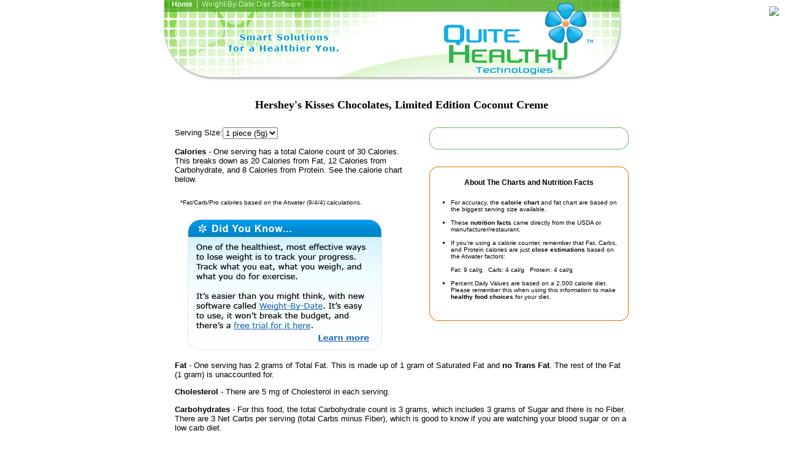

--- FILE ---
content_type: text/html
request_url: http://www.quitehealthy.com/nutrition-facts/hersheys/L333571.html
body_size: 3320
content:
<!DOCTYPE HTML PUBLIC "-//W3C//DTD HTML 4.01 Transitional//EN">
<html>
<head>
<meta http-equiv="Content-Type" content="text/html; charset=UTF-8"/>
<title>Nutrition Facts & Calorie Count - Hershey's Kisses Chocolates, Limited Edition Coconut Creme</title>
<meta name="Description" content="Hershey's Kisses Chocolates, Limited Edition Coconut Creme (1 piece) - Calories: 30, Carbs: 3g, Fat: 2g. See the complete nutrient food label for this food.">
<meta http-equiv="Content-Type" content="text/html; charset=utf-8"/>
<link href="../../qh.css" rel="stylesheet" type="text/css">
<style type="text/css">
<!--
.style1 {font-size: 18px; font-weight: bold; font-family: Arial, Helvetica, sans-serif;}
-->
</style>
<script type="text/javascript">
<!--
function MM_jumpMenu(targ,selObj,restore){ //v3.0
  eval(targ+".location='"+selObj.options[selObj.selectedIndex].value+"'");
  if (restore) selObj.selectedIndex=0;
}
//-->
</script>
</head>
<body bgcolor="#FFFFFF" text="#000000" leftmargin="0" topmargin="0" marginwidth="0" marginheight="0">
<div align="center"><table width="751" border="0" cellspacing="0" cellpadding="0">
<tr>
<td valign="top" class="mainheader1" style="vertical-align:top; margin-top:0px"><div style="padding-left:15px"> 
<a href="../../nutrition-facts/hersheys/index.html" class="topbar4">Home</a>&nbsp;&nbsp;|&nbsp;&nbsp;Weight-By-Date Diet Software</div></td>
</tr>
</table><table width="771" border="0" align="center" cellpadding="0" cellspacing="0">
  <tr>
    <td width="10"><img src="../../images/spacer.gif" width="10" height="10">
        <div align="center"> </div>    </td>
    <td width="761" height="33">
<table width="760" border="0" align="center" cellpadding="0" cellspacing="0">
<tr><td width="20" rowspan="3"><h1><img src="../../images/spacer.gif" width="20" height="20"/></h1></td>
<td valign="middle"><h1 align="center">&nbsp;<br>Hershey's Kisses Chocolates, Limited Edition Coconut Creme</h1></td></tr>
<tr><td valign="middle">&nbsp;</td></tr>
<tr><td valign="middle">
<div class="rndgreen_parent" style="float:right; width:325px; padding-top:0px; margin-left:30px;">
<div class="rndgreen_top"><div class="rndgreen_tl"><div class="rndgreen_tr"></div></div></div>
<div class="rndgreen_main" style="text-align:left"></div>
<div class="rndgreen_bottom"><div class="rndgreen_bl"><div class="rndgreen_br"></div></div></div>&nbsp;<br>&nbsp;<br>
<div class="rndorange_top"><div class="rndorange_tl"><div class="rndorange_tr"></div></div></div>
<div class="rndorange_main" style="text-align:left">
<div align="center"><strong>About The Charts and Nutrition Facts<br>&nbsp;</strong></div><ul type="square" class="fontSmall">
<li>For accuracy, the <strong>calorie chart</strong> and fat chart are based on the biggest serving size available.<br>&nbsp;</li>
<li>These <strong>nutrition facts</strong> came directly from the USDA or manufacturer/restaurant.<br>&nbsp;</li>
<li>If you're using a calorie counter, remember that Fat, Carbs, and Protein calories are just <strong>close estimations</strong> based on the Atwater factors:<br>&nbsp;<br>Fat: 9 cal/g &nbsp;&nbsp;Carb: 4 cal/g &nbsp;&nbsp;Protein: 4 cal/g<br>&nbsp;</li>
<li>Percent Daily Values are based on a 2,000 calorie diet. Please remember this when using this information to make <strong>healthy food choices</strong> for your diet.<br>&nbsp;</li></ul></div>
<div class="rndorange_bottom"><div class="rndorange_bl"><div class="rndorange_br"></div></div></div></div>
<form name="frmServing" id="frmServing"><p>Serving Size:<select name="jumpMenu" id="jumpMenu" class="textbox_leftmiddle" onchange="MM_jumpMenu('parent',this,0)">
<option value="L333571.html" selected="selected">1 piece (5g)</option>
</select></p></form>
<p><strong>Calories</strong> - One serving has a total Calorie count of 30 Calories. This breaks down as 20 Calories from Fat, 12 Calories from Carbohydrate, and 8 Calories from Protein. See the calorie chart below.</p>
<p class="fontSmall"><br>&nbsp;&nbsp;&nbsp;*Fat/Carb/Pro calories based on the Atwater (9/4/4) calculations.<br>&nbsp;</p>
<div align="left" style="padding-left:20px"><img src="../../images/nutrition_facts_ad1.gif" border="0"></div>
<p><strong>Fat</strong> - One serving has 2 grams of Total Fat. This is made up of 1 gram of Saturated Fat and <strong>no Trans Fat</strong>. The rest of the Fat (1 gram) is unaccounted for.</p>
<p></p>
<p><strong>Cholesterol</strong> - There are 5 mg of Cholesterol in each serving.</p>
<p><strong>Carbohydrates</strong> - For this food, the total Carbohydrate count is 3 grams, which includes 3 grams of Sugar and there is no Fiber. There are 3 Net Carbs per serving (total Carbs minus Fiber), which is good to know if you are watching your blood sugar or on a low carb diet.</p>
<p><strong>Protein</strong> - For Protein, one serving of this food has a total of 2 grams.</p>
<p><strong>Minerals</strong> - At this serving size this food should not be considered a significant source of Iron and Calcium.</p>
<p><strong>Vitamins</strong> - This food doesn't have a significant amount of Vitamin C. The Vitamin A amount is unknown.<br>&nbsp;<br>&nbsp;</p></td></tr>
<tr><td colspan="2">&nbsp;<br/>&nbsp;</td></tr>
<tr><td>&nbsp;</td><td>
<div class="rndblue_parent" style="float:right; width:325px; padding-top:0px; margin-left:30px;">
<div class="rndblue_top"><div class="rndblue_tl"><div class="rndblue_tr"></div></div></div>
<div class="rndblue_main" style="text-align:left">
<div align="center"><strong>More Health and Fitness Tools<br>&nbsp;</strong></div><ul type="square">
<li><a href="../../healthy-weight-planner.html" class="altlink1"><strong>Weight Loss Planner</strong></a><br/>Plan for your weight loss goal.<br/>&nbsp;</li>
<li><a href="../../bmr-calorie-calculator.html" class="altlink1"><strong>BMR-Calorie Calculator</strong></a><br/>How many calories per day should you consume?<br/>&nbsp;</li>
<li><a href="../../high-blood-pressure.html" class="altlink1"><strong>Blood Pressure Assessment</strong></a><br/>Are you at risk for hypertension?</li>
</ul></div><div class="rndblue_bottom"><div class="rndblue_bl"><div class="rndblue_br"></div></div></div></div>
<p><strong>Related Foods and Nutritional Information:</strong></p><p>
<a href="../../nutrition-facts/hersheys/L332711.html" class="altlink1">Jar Toppings, Hot Fudge</a><br/>
<a href="../../nutrition-facts/hersheys/L332481.html" class="altlink1">Kissables Chocolate Candies</a><br/>
<a href="../../nutrition-facts/hersheys/L333531.html" class="altlink1">Kisses Chocolates, Dulce De Leche</a><br/>
<a href="../../nutrition-facts/hersheys/L333541.html" class="altlink1">Kisses Chocolates, Filled with Caramel</a><br/>
<a href="../../nutrition-facts/hersheys/L333551.html" class="altlink1">Kisses Chocolates, Filled with Peanut Butter</a><br/>
<a href="../../nutrition-facts/hersheys/L333511.html" class="altlink1">Kisses Chocolates, Hugs</a><br/>
<a href="../../nutrition-facts/hersheys/L333601.html" class="altlink1">Kisses Chocolates, Milk Chocolate</a><br/>
<a href="../../nutrition-facts/hersheys/L333581.html" class="altlink1">Kisses Chocolates, Milk Chocolate with Almond</a><br/>
<a href="../../nutrition-facts/hersheys/L333611.html" class="altlink1">Kisses Chocolates, Special Dark</a><br/>
<a href="../../nutrition-facts/hersheys/L322891.html" class="altlink1">Klondike Bar, Hershey with Almond</a><br/>
<a href="../../nutrition-facts/hersheys/191101.html" class="altlink1">Krackel Chocolate Bar</a><br/>
<a href="../../nutrition-facts/hersheys/L334961.html" class="altlink1">La Dulceria Thalia Cajeta Elegancita</a><br/>
&nbsp;<br/><a href="../../nutrition-facts/hersheys/index.html" class="altlink1">See All Related Foods</a><br/>
</p><p>&nbsp; </p></td></tr></table>
<p>&nbsp;</p></td></tr></table>
<table width="751" border="0" cellspacing="0" cellpadding="0">
  <tr>
    <td height="54"><p align="center"><img src="../../images/grey_pix1.gif" width="100%" height="1" vspace="10"><br>
<img src="../../images/email1.gif" width="132" height="20" border="0"></p>
<p align="center" class="fontSmall"><a href="../../nutrition-facts/hersheys/index.html" class="altlink1">Home</a> &nbsp;|&nbsp; Weight-By-Date Diet Software<font color="#666666" size="1" face="Verdana, Arial, Helvetica, sans-serif">&nbsp; </font><br>
<br>
Copyright &copy; 2020 Quite Healthy Technologies, a Division of ProVariant, Inc.<br>
All rights reserved.</p></td></tr>
<tr><td><p align="center">&nbsp;</p></td></tr>
</table></div>
<!-- ConversionRuler.com ROI Performance Tracking: Landing -->
<script language="JavaScript" src="../../bin/clienttrack1_siteid_2428.js"></script>
<script language="JavaScript">
if (typeof cr_track != 'undefined') {cr_track(0);}
</script>
<!-- ConversionRuler.com END -->
<!-- WebSTAT REMOVED --><script defer src="https://static.cloudflareinsights.com/beacon.min.js/vcd15cbe7772f49c399c6a5babf22c1241717689176015" integrity="sha512-ZpsOmlRQV6y907TI0dKBHq9Md29nnaEIPlkf84rnaERnq6zvWvPUqr2ft8M1aS28oN72PdrCzSjY4U6VaAw1EQ==" data-cf-beacon='{"version":"2024.11.0","token":"b5a641d44c6b4e1e858d54f254fb3343","r":1,"server_timing":{"name":{"cfCacheStatus":true,"cfEdge":true,"cfExtPri":true,"cfL4":true,"cfOrigin":true,"cfSpeedBrain":true},"location_startswith":null}}' crossorigin="anonymous"></script>
</body>
</html>